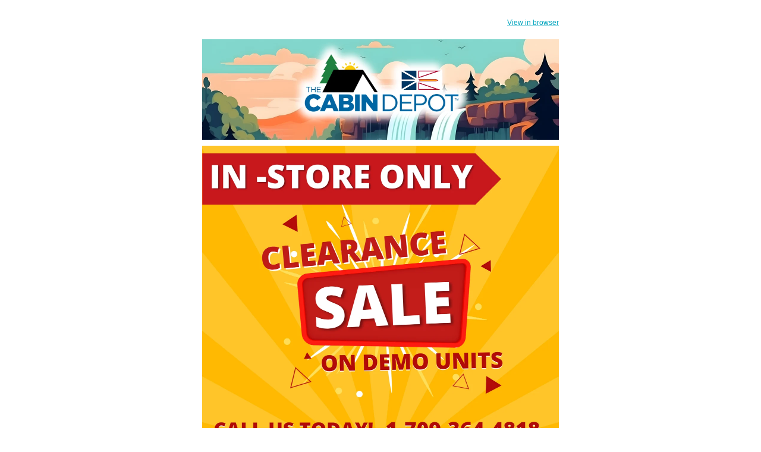

--- FILE ---
content_type: text/html;charset=utf-8
request_url: https://sales.thecabindepot.com/nlsalesflyer?ecid=&utm_source=hs_email&utm_medium=email&_hsenc=p2ANqtz--poXYVt6Sqv3LTVdCZ2jnQRcSIFRdDakcv3KaaoDU7kCU0j6y40tVNBnx1pMtAJHyt62ZM
body_size: 6450
content:
<!DOCTYPE html PUBLIC "-//W3C//DTD XHTML 1.0 Transitional //EN" "http://www.w3.org/TR/xhtml1/DTD/xhtml1-transitional.dtd"><html xmlns="http://www.w3.org/1999/xhtml" xmlns:o="urn:schemas-microsoft-com:office:office" xmlns:v="urn:schemas-microsoft-com:vml" lang="en"><head>
    <title>NL Sales Flyer</title>
    <meta property="og:title" content="NL Sales Flyer">
    <meta name="twitter:title" content="NL Sales Flyer">
    
    
    
<meta name="x-apple-disable-message-reformatting">
<meta http-equiv="Content-Type" content="text/html; charset=UTF-8">

<meta http-equiv="X-UA-Compatible" content="IE=edge">

<meta name="viewport" content="width=device-width, initial-scale=1.0">


    <!--[if gte mso 9]>
  <xml>
      <o:OfficeDocumentSettings>
      <o:AllowPNG/>
      <o:PixelsPerInch>96</o:PixelsPerInch>
      </o:OfficeDocumentSettings>
  </xml>
  
  <style>
    ul > li {
      text-indent: -1em;
    }
  </style>
<![endif]-->
<!--[if mso]>
<style type="text/css">
 body, td {font-family: Arial, Helvetica, sans-serif;}
 .hse-body-wrapper-table {background-color: #FFFFFF;}
</style>
<![endif]-->

    






      












    


  <meta name="generator" content="HubSpot"><meta property="og:url" content="https://sales.thecabindepot.com/nlsalesflyer"><meta name="robots" content="noindex,follow"><!--[if !((mso)|(IE))]><!-- --><style type="text/css">.moz-text-html .hse-column-container{max-width:600px !important;width:600px !important}
.moz-text-html .hse-column{display:table-cell;vertical-align:top}.moz-text-html .hse-section .hse-size-12{max-width:600px !important;width:600px !important}
@media only screen and (min-width:640px){.hse-column-container{max-width:600px !important;width:600px !important}
.hse-column{display:table-cell;vertical-align:top}.hse-section .hse-size-12{max-width:600px !important;width:600px !important}
}@media only screen and (max-width:639px){img.stretch-on-mobile,.hs_rss_email_entries_table img,.hs-stretch-cta .hs-cta-img{height:auto !important;width:100% !important}
.display_block_on_small_screens{display:block}.hs_padded{padding-left:20px !important;padding-right:20px !important}
.hs-hm,table.hs-hm{display:none}.hs-hd{display:block !important}table.hs-hd{display:table !important}
}@media screen and (max-width:639px){.social-network-cell{display:inline-block} }</style><!--<![endif]--><style type="text/css">#hs_body #hs_cos_wrapper_main a[x-apple-data-detectors]{color:inherit !important;text-decoration:none !important;font-size:inherit !important;font-family:inherit !important;font-weight:inherit !important;line-height:inherit !important}
a{text-decoration:underline}p{margin:0}body{-ms-text-size-adjust:100%;-webkit-text-size-adjust:100%;-webkit-font-smoothing:antialiased;moz-osx-font-smoothing:grayscale}</style></head>
  <body id="hs_body" bgcolor="#FFFFFF" style="margin:0 !important; padding:0 !important; font-family:Arial, sans-serif; font-size:15px; color:#23496d; word-break:break-word">
    <div id="preview_text" style="display:none;font-size:1px;color:#FFFFFF;line-height:1px;max-height:0px;max-width:0px;opacity:0;overflow:hidden;" lang="en">Upgrade your off-grid setup with exclusive Earth Day deals from The Cabin Depot! 🌟 Save big on energy storage, generators, stoves, and more!</div>
    
<!--[if gte mso 9]>
<v:background xmlns:v="urn:schemas-microsoft-com:vml" fill="t">
    <v:fill type="tile" size="100%,100%" color="#ffffff"/>
</v:background>
<![endif]-->

    <div class="hse-body-background" lang="en" style="background-color:#ffffff" bgcolor="#ffffff">
      <table role="presentation" class="hse-body-wrapper-table" cellpadding="0" cellspacing="0" style="border-spacing:0 !important; border-collapse:collapse; mso-table-lspace:0pt; mso-table-rspace:0pt; margin:0; padding:0; width:100% !important; min-width:320px !important; height:100% !important" width="100%" height="100%">
        <tbody><tr>
          <td class="hse-body-wrapper-td" valign="top" style="border-collapse:collapse; mso-line-height-rule:exactly; font-family:Arial, sans-serif; font-size:15px; color:#23496d; word-break:break-word; padding-top:20px; padding-bottom:20px">
            <div id="hs_cos_wrapper_main" class="hs_cos_wrapper hs_cos_wrapper_widget hs_cos_wrapper_type_dnd_area" style="color: inherit; font-size: inherit; line-height: inherit;" data-hs-cos-general-type="widget" data-hs-cos-type="dnd_area">  
  <div id="section_1717438535372" class="hse-section hse-section-first" style="padding-left:10px; padding-right:10px">

    
    
    <!--[if !((mso)|(IE))]><!-- -->
      <div class="hse-column-container" style="min-width:280px; max-width:600px; Margin-left:auto; Margin-right:auto; border-collapse:collapse; border-spacing:0">
    <!--<![endif]-->
    
    <!--[if (mso)|(IE)]>
      <div class="hse-column-container" style="min-width:280px;max-width:600px;width:100%;Margin-left:auto;Margin-right:auto;border-collapse:collapse;border-spacing:0;">
      <table align="center" style="border-collapse:collapse;mso-table-lspace:0pt;mso-table-rspace:0pt;width:600px;" cellpadding="0" cellspacing="0" role="presentation">
      <tr>
    <![endif]-->

    <!--[if (mso)|(IE)]>
  <td valign="top" style="width:600px;">
<![endif]-->
<!--[if gte mso 9]>
  <table role="presentation" width="600" cellpadding="0" cellspacing="0" style="border-collapse:collapse;mso-table-lspace:0pt;mso-table-rspace:0pt;width:600px">
<![endif]-->
<div id="column_1717438535372_0" class="hse-column hse-size-12">
  <div id="hs_cos_wrapper_module_17174385353712" class="hs_cos_wrapper hs_cos_wrapper_widget hs_cos_wrapper_type_module" style="color: inherit; font-size: inherit; line-height: inherit;" data-hs-cos-general-type="widget" data-hs-cos-type="module"><div style="overflow:hidden">
  <table role="presentation" class="hse-pre-header hse-secondary" width="100%" cellpadding="0" cellspacing="0" style="border-spacing:0 !important; border-collapse:collapse; mso-table-lspace:0pt; mso-table-rspace:0pt; text-align:right; font-family:Arial, sans-serif; font-size:12px; line-height:135%; color:#23496d; margin-bottom:0; padding:0" align="right">
    <tbody>
      <tr>
        <td align="right" valign="top" style="border-collapse:collapse; mso-line-height-rule:exactly; color:#23496d; word-break:break-word; text-align:right; font-family:Arial, sans-serif; font-size:12px; padding:10px 0; margin-bottom:0; line-height:135%">
          <a href="https://sales.thecabindepot.com/nlsalesflyer?ecid=&amp;utm_source=hs_email&amp;utm_medium=email&amp;_hsenc=p2ANqtz--foz0aMWhuCdMiyWxvXqGpGA1jcuf85eVdkv_HjY9atuVtZMeMPdifXegUnSMK392l4-Av" style="mso-line-height-rule:exactly; color:#00a4bd; font-weight:normal; text-decoration:underline; font-style:normal" data-hs-link-id="0" target="_blank" data-hs-link-id-v2="x4U8RvOw">View in browser</a>
        </td>
      </tr>
    </tbody>
  </table>
</div></div>
</div>
<!--[if gte mso 9]></table><![endif]-->
<!--[if (mso)|(IE)]></td><![endif]-->

    <!--[if (mso)|(IE)]></tr></table><![endif]-->

    </div>
   
  </div>
  
  
  <div id="section-0" class="hse-section" style="padding-left:10px; padding-right:10px">

    
    
    <!--[if !((mso)|(IE))]><!-- -->
      <div class="hse-column-container" style="min-width:280px; max-width:600px; Margin-left:auto; Margin-right:auto; border-collapse:collapse; border-spacing:0; background-color:#ffffff; padding-bottom:10px; padding-top:10px" bgcolor="#ffffff">
    <!--<![endif]-->
    
    <!--[if (mso)|(IE)]>
      <div class="hse-column-container" style="min-width:280px;max-width:600px;width:100%;Margin-left:auto;Margin-right:auto;border-collapse:collapse;border-spacing:0;">
      <table align="center" style="border-collapse:collapse;mso-table-lspace:0pt;mso-table-rspace:0pt;width:600px;" cellpadding="0" cellspacing="0" role="presentation" width="600" bgcolor="#ffffff">
      <tr style="background-color:#ffffff;">
    <![endif]-->

    <!--[if (mso)|(IE)]>
  <td valign="top" style="width:600px;padding-bottom:10px; padding-top:10px;">
<![endif]-->
<!--[if gte mso 9]>
  <table role="presentation" width="600" cellpadding="0" cellspacing="0" style="border-collapse:collapse;mso-table-lspace:0pt;mso-table-rspace:0pt;width:600px">
<![endif]-->
<div id="column-0-0" class="hse-column hse-size-12">
  <div id="hs_cos_wrapper_module-0-0-0" class="hs_cos_wrapper hs_cos_wrapper_widget hs_cos_wrapper_type_module" style="color: inherit; font-size: inherit; line-height: inherit;" data-hs-cos-general-type="widget" data-hs-cos-type="module"><table class="hse-image-wrapper" role="presentation" width="100%" cellpadding="0" cellspacing="0" style="border-spacing:0 !important; border-collapse:collapse; mso-table-lspace:0pt; mso-table-rspace:0pt">
  <tbody>
    <tr>
      <td align="center" valign="top" style="border-collapse:collapse; mso-line-height-rule:exactly; font-family:Arial, sans-serif; color:#23496d; word-break:break-word; text-align:center; padding:0px; font-size:0px">
        <img alt="TCD BANNERS (5)" src="https://sales.thecabindepot.com/hs-fs/hubfs/TCD%20BANNERS%20(5).png?upscale=true&amp;width=1200&amp;upscale=true&amp;name=TCD%20BANNERS%20(5).png" style="outline:none; text-decoration:none; -ms-interpolation-mode:bicubic; max-width:100%; font-size:16px" width="600" align="middle" srcset="https://sales.thecabindepot.com/hs-fs/hubfs/TCD%20BANNERS%20(5).png?upscale=true&amp;width=1200&amp;upscale=true&amp;name=TCD%20BANNERS%20(5).png 600w, https://sales.thecabindepot.com/hs-fs/hubfs/TCD%20BANNERS%20(5).png?upscale=true&amp;width=2400&amp;upscale=true&amp;name=TCD%20BANNERS%20(5).png 1200w" sizes="(max-width: 600px) 100vw, 600px">
      </td>
    </tr>
  </tbody>
</table></div>
</div>
<!--[if gte mso 9]></table><![endif]-->
<!--[if (mso)|(IE)]></td><![endif]-->

    <!--[if (mso)|(IE)]></tr></table><![endif]-->

    </div>
   
  </div>
  
  
  <div id="section-1" class="hse-section" style="padding-left:10px; padding-right:10px">

    
    
    <!--[if !((mso)|(IE))]><!-- -->
      <div class="hse-column-container" style="min-width:280px; max-width:600px; Margin-left:auto; Margin-right:auto; border-collapse:collapse; border-spacing:0">
    <!--<![endif]-->
    
    <!--[if (mso)|(IE)]>
      <div class="hse-column-container" style="min-width:280px;max-width:600px;width:100%;Margin-left:auto;Margin-right:auto;border-collapse:collapse;border-spacing:0;">
      <table align="center" style="border-collapse:collapse;mso-table-lspace:0pt;mso-table-rspace:0pt;width:600px;" cellpadding="0" cellspacing="0" role="presentation">
      <tr>
    <![endif]-->

    <!--[if (mso)|(IE)]>
  <td valign="top" style="width:600px;">
<![endif]-->
<!--[if gte mso 9]>
  <table role="presentation" width="600" cellpadding="0" cellspacing="0" style="border-collapse:collapse;mso-table-lspace:0pt;mso-table-rspace:0pt;width:600px">
<![endif]-->
<div id="column-1-0" class="hse-column hse-size-12">
  <div id="hs_cos_wrapper_module_17174246269542" class="hs_cos_wrapper hs_cos_wrapper_widget hs_cos_wrapper_type_module" style="color: inherit; font-size: inherit; line-height: inherit;" data-hs-cos-general-type="widget" data-hs-cos-type="module"><table class="hse-image-wrapper" role="presentation" width="100%" cellpadding="0" cellspacing="0" style="border-spacing:0 !important; border-collapse:collapse; mso-table-lspace:0pt; mso-table-rspace:0pt">
  <tbody>
    <tr>
      <td align="center" valign="top" style="border-collapse:collapse; mso-line-height-rule:exactly; font-family:Arial, sans-serif; color:#23496d; word-break:break-word; text-align:center; padding:0px; font-size:0px">
        <a href="tel:17093644818" target="_blank" style="color:#00a4bd; mso-line-height-rule:exactly" data-hs-link-id="0" data-hs-link-id-v2="35Gqf2GG">
        <img alt="Embrace natures beauty this Earth Day! At The Cabin Depot, we celebrate by championing sustainable living. How are you making a difference today (58)" src="https://sales.thecabindepot.com/hs-fs/hubfs/Embrace%20natures%20beauty%20this%20Earth%20Day!%20At%20The%20Cabin%20Depot%2c%20we%20celebrate%20by%20championing%20sustainable%20living.%20How%20are%20you%20making%20a%20difference%20today%20(58).png?upscale=true&amp;width=1200&amp;upscale=true&amp;name=Embrace%20natures%20beauty%20this%20Earth%20Day!%20At%20The%20Cabin%20Depot%2c%20we%20celebrate%20by%20championing%20sustainable%20living.%20How%20are%20you%20making%20a%20difference%20today%20(58).png" style="outline:none; text-decoration:none; -ms-interpolation-mode:bicubic; border:none; max-width:100%; font-size:16px" width="600" align="middle" srcset="https://sales.thecabindepot.com/hs-fs/hubfs/Embrace%20natures%20beauty%20this%20Earth%20Day!%20At%20The%20Cabin%20Depot%2c%20we%20celebrate%20by%20championing%20sustainable%20living.%20How%20are%20you%20making%20a%20difference%20today%20(58).png?upscale=true&amp;width=1200&amp;upscale=true&amp;name=Embrace%20natures%20beauty%20this%20Earth%20Day!%20At%20The%20Cabin%20Depot%2c%20we%20celebrate%20by%20championing%20sustainable%20living.%20How%20are%20you%20making%20a%20difference%20today%20(58).png 600w, https://sales.thecabindepot.com/hs-fs/hubfs/Embrace%20natures%20beauty%20this%20Earth%20Day!%20At%20The%20Cabin%20Depot%2c%20we%20celebrate%20by%20championing%20sustainable%20living.%20How%20are%20you%20making%20a%20difference%20today%20(58).png?upscale=true&amp;width=2400&amp;upscale=true&amp;name=Embrace%20natures%20beauty%20this%20Earth%20Day!%20At%20The%20Cabin%20Depot%2c%20we%20celebrate%20by%20championing%20sustainable%20living.%20How%20are%20you%20making%20a%20difference%20today%20(58).png 1200w" sizes="(max-width: 600px) 100vw, 600px">
        </a>
      </td>
    </tr>
  </tbody>
</table></div>
<table role="presentation" cellpadding="0" cellspacing="0" width="100%" style="border-spacing:0 !important; border-collapse:collapse; mso-table-lspace:0pt; mso-table-rspace:0pt"><tbody><tr><td class="hs_padded" style="border-collapse:collapse; mso-line-height-rule:exactly; font-family:Arial, sans-serif; font-size:15px; color:#23496d; word-break:break-word; padding:10px 20px"><div id="hs_cos_wrapper_module-1-0-0" class="hs_cos_wrapper hs_cos_wrapper_widget hs_cos_wrapper_type_module" style="color: inherit; font-size: inherit; line-height: inherit;" data-hs-cos-general-type="widget" data-hs-cos-type="module"><div id="hs_cos_wrapper_module-1-0-0_" class="hs_cos_wrapper hs_cos_wrapper_widget hs_cos_wrapper_type_rich_text" style="color: inherit; font-size: inherit; line-height: inherit;" data-hs-cos-general-type="widget" data-hs-cos-type="rich_text"><p style="mso-line-height-rule:exactly; font-size:18px; line-height:175%">We’re thrilled to bring you some exciting updates and unbeatable offers from The Cabin Depot! Check out our latest additions and exclusive demo deals below. These offers are perfect for upgrading your off-grid living setup. Grab these deals while stocks last! <a href="tel:17093644818" rel="noopener" style="mso-line-height-rule:exactly; color:#00a4bd" data-hs-link-id="1" target="_blank" data-hs-link-id-v2="TzY/dZte">Call us today!</a></p></div></div></td></tr></tbody></table>
<table role="presentation" cellpadding="0" cellspacing="0" width="100%" style="border-spacing:0 !important; border-collapse:collapse; mso-table-lspace:0pt; mso-table-rspace:0pt"><tbody><tr><td class="hs_padded" style="border-collapse:collapse; mso-line-height-rule:exactly; font-family:Arial, sans-serif; font-size:15px; color:#23496d; word-break:break-word; padding:10px 20px"><div id="hs_cos_wrapper_module-1-0-1" class="hs_cos_wrapper hs_cos_wrapper_widget hs_cos_wrapper_type_module" style="color: inherit; font-size: inherit; line-height: inherit;" data-hs-cos-general-type="widget" data-hs-cos-type="module"><div id="hs_cos_wrapper_module-1-0-1_" class="hs_cos_wrapper hs_cos_wrapper_widget hs_cos_wrapper_type_rich_text" style="color: inherit; font-size: inherit; line-height: inherit;" data-hs-cos-general-type="widget" data-hs-cos-type="rich_text"><p style="mso-line-height-rule:exactly; font-size:28px; line-height:175%; text-align:center" align="center"><strong>🌟 Highlighted Deals 🌟</strong></p></div></div></td></tr></tbody></table>
<div id="hs_cos_wrapper_module_17174372690554" class="hs_cos_wrapper hs_cos_wrapper_widget hs_cos_wrapper_type_module" style="color: inherit; font-size: inherit; line-height: inherit;" data-hs-cos-general-type="widget" data-hs-cos-type="module"><table class="hse-image-wrapper" role="presentation" width="100%" cellpadding="0" cellspacing="0" style="border-spacing:0 !important; border-collapse:collapse; mso-table-lspace:0pt; mso-table-rspace:0pt">
  <tbody>
    <tr>
      <td class="hs_padded" align="center" valign="top" style="border-collapse:collapse; mso-line-height-rule:exactly; font-family:Arial, sans-serif; color:#23496d; word-break:break-word; text-align:center; padding:10px 20px; font-size:0px">
        <a href="https://nl.thecabindepot.ca/products/ecoflow-delta-pro-smart-extra-battery?_pos=1&amp;_sid=c54167812&amp;_ss=r&amp;utm_source=hs_email&amp;utm_medium=email&amp;_hsenc=p2ANqtz--foz0aMWhuCdMiyWxvXqGpGA1jcuf85eVdkv_HjY9atuVtZMeMPdifXegUnSMK392l4-Av" target="_blank" style="color:#00a4bd; mso-line-height-rule:exactly" data-hs-link-id="0" data-hs-link-id-v2="1kX535fc">
        <img alt="22-1" src="https://sales.thecabindepot.com/hs-fs/hubfs/22-1.png?upscale=true&amp;width=1120&amp;upscale=true&amp;name=22-1.png" style="outline:none; text-decoration:none; -ms-interpolation-mode:bicubic; border:none; max-width:100%; font-size:16px" width="560" align="middle" srcset="https://sales.thecabindepot.com/hs-fs/hubfs/22-1.png?upscale=true&amp;width=1120&amp;upscale=true&amp;name=22-1.png 560w, https://sales.thecabindepot.com/hs-fs/hubfs/22-1.png?upscale=true&amp;width=2240&amp;upscale=true&amp;name=22-1.png 1120w" sizes="(max-width: 560px) 100vw, 560px">
        </a>
      </td>
    </tr>
  </tbody>
</table></div>
</div>
<!--[if gte mso 9]></table><![endif]-->
<!--[if (mso)|(IE)]></td><![endif]-->

    <!--[if (mso)|(IE)]></tr></table><![endif]-->

    </div>
   
  </div>
  
  
  <div id="section-2" class="hse-section" style="padding-left:10px; padding-right:10px">

    
    
    <!--[if !((mso)|(IE))]><!-- -->
      <div class="hse-column-container" style="min-width:280px; max-width:600px; Margin-left:auto; Margin-right:auto; border-collapse:collapse; border-spacing:0; background-color:#ffffff" bgcolor="#ffffff">
    <!--<![endif]-->
    
    <!--[if (mso)|(IE)]>
      <div class="hse-column-container" style="min-width:280px;max-width:600px;width:100%;Margin-left:auto;Margin-right:auto;border-collapse:collapse;border-spacing:0;">
      <table align="center" style="border-collapse:collapse;mso-table-lspace:0pt;mso-table-rspace:0pt;width:600px;" cellpadding="0" cellspacing="0" role="presentation" width="600" bgcolor="#ffffff">
      <tr style="background-color:#ffffff;">
    <![endif]-->

    <!--[if (mso)|(IE)]>
  <td valign="top" style="width:600px;">
<![endif]-->
<!--[if gte mso 9]>
  <table role="presentation" width="600" cellpadding="0" cellspacing="0" style="border-collapse:collapse;mso-table-lspace:0pt;mso-table-rspace:0pt;width:600px">
<![endif]-->
<div id="column-2-0" class="hse-column hse-size-12">
  <table role="presentation" cellpadding="0" cellspacing="0" width="100%" style="border-spacing:0 !important; border-collapse:collapse; mso-table-lspace:0pt; mso-table-rspace:0pt"><tbody><tr><td class="hs_padded" style="border-collapse:collapse; mso-line-height-rule:exactly; font-family:Arial, sans-serif; font-size:15px; color:#23496d; word-break:break-word; padding:10px 20px"><div id="hs_cos_wrapper_module-2-0-0" class="hs_cos_wrapper hs_cos_wrapper_widget hs_cos_wrapper_type_module" style="color: inherit; font-size: inherit; line-height: inherit;" data-hs-cos-general-type="widget" data-hs-cos-type="module"><div id="hs_cos_wrapper_module-2-0-0_" class="hs_cos_wrapper hs_cos_wrapper_widget hs_cos_wrapper_type_rich_text" style="color: inherit; font-size: inherit; line-height: inherit;" data-hs-cos-general-type="widget" data-hs-cos-type="rich_text"><p style="mso-line-height-rule:exactly; font-size:18px; line-height:175%">🔋 Double your energy storage with the EcoFlow Delta Pro Extra Battery! Perfect for off-grid living, now only $2399, down from $3399. Save $1000 and ensure you never run out of power! 🔋</p></div></div></td></tr></tbody></table>
<div id="hs_cos_wrapper_module_17175041244042" class="hs_cos_wrapper hs_cos_wrapper_widget hs_cos_wrapper_type_module" style="color: inherit; font-size: inherit; line-height: inherit;" data-hs-cos-general-type="widget" data-hs-cos-type="module"><table width="100%" align="center" border="0" cellpadding="0" cellspacing="0" role="presentation" style="border-spacing:0 !important; mso-table-lspace:0pt; mso-table-rspace:0pt; border-collapse:separate!important">
    <tbody><tr><!--[if mso]>
          <td align="center" valign="middle" bgcolor="#0064a2" style="border-radius:8px;cursor:auto;background-color:#0064a2;padding:12px 18px">
        <![endif]-->
        <!--[if !mso]><!-- -->
          <td align="center" valign="middle" bgcolor="#0064a2" style="border-collapse:collapse; mso-line-height-rule:exactly; font-family:Arial, sans-serif; font-size:15px; color:#23496d; word-break:break-word; border-radius:8px; cursor:auto; background-color:#0064a2">
        <!--<![endif]--><a href="https://nl.thecabindepot.ca/products/ecoflow-delta-pro-smart-extra-battery?_pos=1&amp;_sid=c54167812&amp;_ss=r&amp;utm_source=hs_email&amp;utm_medium=email&amp;_hsenc=p2ANqtz--foz0aMWhuCdMiyWxvXqGpGA1jcuf85eVdkv_HjY9atuVtZMeMPdifXegUnSMK392l4-Av" target="_blank" style="color:#00a4bd; mso-line-height-rule:exactly; font-size:18px; font-family:Arial, sans-serif; Margin:0; text-transform:none; text-decoration:none; padding:12px 18px; display:block" data-hs-link-id="1" data-hs-link-id-v2="FYIkW1nx">
          <strong style="color:#FFFFFF;font-weight:bold;text-decoration:none;font-style:normal;">Learn more</strong>
        </a>
      </td>
    </tr>
  </tbody></table></div>
<table role="presentation" cellpadding="0" cellspacing="0" width="100%" style="border-spacing:0 !important; border-collapse:collapse; mso-table-lspace:0pt; mso-table-rspace:0pt"><tbody><tr><td class="hs_padded" style="border-collapse:collapse; mso-line-height-rule:exactly; font-family:Arial, sans-serif; font-size:15px; color:#23496d; word-break:break-word; padding:10px 20px"><div id="hs_cos_wrapper_module-2-0-2" class="hs_cos_wrapper hs_cos_wrapper_widget hs_cos_wrapper_type_module" style="color: inherit; font-size: inherit; line-height: inherit;" data-hs-cos-general-type="widget" data-hs-cos-type="module"><table role="none" border="0" cellpadding="0" cellspacing="0" style="border-spacing:0 !important; border-collapse:collapse; mso-table-lspace:0pt; mso-table-rspace:0pt; vertical-align:top" width="100%">
  <tbody><tr>
    <td align="center" style="border-collapse:collapse; mso-line-height-rule:exactly; font-family:Arial, sans-serif; color:#23496d; font-size:0; word-break:break-word">
      <p style="mso-line-height-rule:exactly; font-size:1px; border-top:3px solid #23496d; width:75%; margin:0 auto"></p>
      <!--[if mso]>
        <table role="none" align="center" border="0" cellpadding="0" cellspacing="0" style="font-size:1px;border-top:3px solid #23496d;width:420px;">
          <tr>
            <td style="height:0;line-height:0">&nbsp;</td>
          </tr>
        </table>
      <![endif]-->
    </td>
  </tr>
</tbody></table></div></td></tr></tbody></table>
</div>
<!--[if gte mso 9]></table><![endif]-->
<!--[if (mso)|(IE)]></td><![endif]-->

    <!--[if (mso)|(IE)]></tr></table><![endif]-->

    </div>
   
  </div>
  
  
  <div id="section-6" class="hse-section" style="padding-left:10px; padding-right:10px">

    
    
    <!--[if !((mso)|(IE))]><!-- -->
      <div class="hse-column-container" style="min-width:280px; max-width:600px; Margin-left:auto; Margin-right:auto; border-collapse:collapse; border-spacing:0; background-color:#ffffff" bgcolor="#ffffff">
    <!--<![endif]-->
    
    <!--[if (mso)|(IE)]>
      <div class="hse-column-container" style="min-width:280px;max-width:600px;width:100%;Margin-left:auto;Margin-right:auto;border-collapse:collapse;border-spacing:0;">
      <table align="center" style="border-collapse:collapse;mso-table-lspace:0pt;mso-table-rspace:0pt;width:600px;" cellpadding="0" cellspacing="0" role="presentation" width="600" bgcolor="#ffffff">
      <tr style="background-color:#ffffff;">
    <![endif]-->

    <!--[if (mso)|(IE)]>
  <td valign="top" style="width:600px;">
<![endif]-->
<!--[if gte mso 9]>
  <table role="presentation" width="600" cellpadding="0" cellspacing="0" style="border-collapse:collapse;mso-table-lspace:0pt;mso-table-rspace:0pt;width:600px">
<![endif]-->
<div id="column-6-0" class="hse-column hse-size-12">
  <div id="hs_cos_wrapper_module-6-0-0" class="hs_cos_wrapper hs_cos_wrapper_widget hs_cos_wrapper_type_module" style="color: inherit; font-size: inherit; line-height: inherit;" data-hs-cos-general-type="widget" data-hs-cos-type="module"><table class="hse-image-wrapper" role="presentation" width="100%" cellpadding="0" cellspacing="0" style="border-spacing:0 !important; border-collapse:collapse; mso-table-lspace:0pt; mso-table-rspace:0pt">
  <tbody>
    <tr>
      <td align="center" valign="top" style="border-collapse:collapse; mso-line-height-rule:exactly; font-family:Arial, sans-serif; color:#23496d; word-break:break-word; text-align:center; padding:0px; font-size:0px">
        <a href="https://nl.thecabindepot.ca/products/ecoflow-smart-generator-dual-fuel?_pos=3&amp;_psq=ecoflow%20generea&amp;_ss=e&amp;_v=1.0&amp;utm_source=hs_email&amp;utm_medium=email&amp;_hsenc=p2ANqtz--foz0aMWhuCdMiyWxvXqGpGA1jcuf85eVdkv_HjY9atuVtZMeMPdifXegUnSMK392l4-Av" target="_blank" style="color:#00a4bd; mso-line-height-rule:exactly" data-hs-link-id="0" data-hs-link-id-v2="RyUPjdTx">
        <img alt="16-1" src="https://sales.thecabindepot.com/hs-fs/hubfs/16-1.png?upscale=true&amp;width=1200&amp;upscale=true&amp;name=16-1.png" style="outline:none; text-decoration:none; -ms-interpolation-mode:bicubic; border:none; max-width:100%; font-size:16px" width="600" align="middle" srcset="https://sales.thecabindepot.com/hs-fs/hubfs/16-1.png?upscale=true&amp;width=1200&amp;upscale=true&amp;name=16-1.png 600w, https://sales.thecabindepot.com/hs-fs/hubfs/16-1.png?upscale=true&amp;width=2400&amp;upscale=true&amp;name=16-1.png 1200w" sizes="(max-width: 600px) 100vw, 600px">
        </a>
      </td>
    </tr>
  </tbody>
</table></div>
<table role="presentation" cellpadding="0" cellspacing="0" width="100%" style="border-spacing:0 !important; border-collapse:collapse; mso-table-lspace:0pt; mso-table-rspace:0pt"><tbody><tr><td class="hs_padded" style="border-collapse:collapse; mso-line-height-rule:exactly; font-family:Arial, sans-serif; font-size:15px; color:#23496d; word-break:break-word; padding:10px 20px"><div id="hs_cos_wrapper_module-6-0-1" class="hs_cos_wrapper hs_cos_wrapper_widget hs_cos_wrapper_type_module" style="color: inherit; font-size: inherit; line-height: inherit;" data-hs-cos-general-type="widget" data-hs-cos-type="module"><div id="hs_cos_wrapper_module-6-0-1_" class="hs_cos_wrapper hs_cos_wrapper_widget hs_cos_wrapper_type_rich_text" style="color: inherit; font-size: inherit; line-height: inherit;" data-hs-cos-general-type="widget" data-hs-cos-type="rich_text"><p style="mso-line-height-rule:exactly; font-size:18px; line-height:175%">🔋 Power up with the EcoFlow Smart Generator - Dual Fuel! Efficient, reliable, and now $510 off. Available for just $1189, originally $1999. Don't miss out on this incredible deal! 🔋</p></div></div></td></tr></tbody></table>
<div id="hs_cos_wrapper_module-6-0-2" class="hs_cos_wrapper hs_cos_wrapper_widget hs_cos_wrapper_type_module" style="color: inherit; font-size: inherit; line-height: inherit;" data-hs-cos-general-type="widget" data-hs-cos-type="module"><table width="100%" align="center" border="0" cellpadding="0" cellspacing="0" role="presentation" style="border-spacing:0 !important; mso-table-lspace:0pt; mso-table-rspace:0pt; border-collapse:separate!important">
    <tbody><tr><!--[if mso]>
          <td align="center" valign="middle" bgcolor="#37761D" style="border-radius:8px;cursor:auto;background-color:#37761D;padding:12px 18px">
        <![endif]-->
        <!--[if !mso]><!-- -->
          <td align="center" valign="middle" bgcolor="#37761D" style="border-collapse:collapse; mso-line-height-rule:exactly; font-family:Arial, sans-serif; font-size:15px; color:#23496d; word-break:break-word; border-radius:8px; cursor:auto; background-color:#37761D">
        <!--<![endif]--><a href="https://nl.thecabindepot.ca/products/ecoflow-smart-generator-dual-fuel?_pos=3&amp;_psq=ecoflow%20generea&amp;_ss=e&amp;_v=1.0&amp;utm_source=hs_email&amp;utm_medium=email&amp;_hsenc=p2ANqtz--foz0aMWhuCdMiyWxvXqGpGA1jcuf85eVdkv_HjY9atuVtZMeMPdifXegUnSMK392l4-Av" target="_blank" style="color:#00a4bd; mso-line-height-rule:exactly; font-size:18px; font-family:Arial, sans-serif; Margin:0; text-transform:none; text-decoration:none; padding:12px 18px; display:block" data-hs-link-id="1" data-hs-link-id-v2="y6Jjtybm">
          <strong style="color:#FFFFFF;font-weight:bold;text-decoration:none;font-style:normal;">Learn more</strong>
        </a>
      </td>
    </tr>
  </tbody></table></div>
</div>
<!--[if gte mso 9]></table><![endif]-->
<!--[if (mso)|(IE)]></td><![endif]-->

    <!--[if (mso)|(IE)]></tr></table><![endif]-->

    </div>
   
  </div>
  
  
  <div id="section-7" class="hse-section" style="padding-left:10px; padding-right:10px">

    
    
    <!--[if !((mso)|(IE))]><!-- -->
      <div class="hse-column-container" style="min-width:280px; max-width:600px; Margin-left:auto; Margin-right:auto; border-collapse:collapse; border-spacing:0; background-color:#ffffff" bgcolor="#ffffff">
    <!--<![endif]-->
    
    <!--[if (mso)|(IE)]>
      <div class="hse-column-container" style="min-width:280px;max-width:600px;width:100%;Margin-left:auto;Margin-right:auto;border-collapse:collapse;border-spacing:0;">
      <table align="center" style="border-collapse:collapse;mso-table-lspace:0pt;mso-table-rspace:0pt;width:600px;" cellpadding="0" cellspacing="0" role="presentation" width="600" bgcolor="#ffffff">
      <tr style="background-color:#ffffff;">
    <![endif]-->

    <!--[if (mso)|(IE)]>
  <td valign="top" style="width:600px;">
<![endif]-->
<!--[if gte mso 9]>
  <table role="presentation" width="600" cellpadding="0" cellspacing="0" style="border-collapse:collapse;mso-table-lspace:0pt;mso-table-rspace:0pt;width:600px">
<![endif]-->
<div id="column-7-0" class="hse-column hse-size-12">
  <table role="presentation" cellpadding="0" cellspacing="0" width="100%" style="border-spacing:0 !important; border-collapse:collapse; mso-table-lspace:0pt; mso-table-rspace:0pt"><tbody><tr><td class="hs_padded" style="border-collapse:collapse; mso-line-height-rule:exactly; font-family:Arial, sans-serif; font-size:15px; color:#23496d; word-break:break-word; padding:10px 20px"><div id="hs_cos_wrapper_module-7-0-0" class="hs_cos_wrapper hs_cos_wrapper_widget hs_cos_wrapper_type_module" style="color: inherit; font-size: inherit; line-height: inherit;" data-hs-cos-general-type="widget" data-hs-cos-type="module"><table role="none" border="0" cellpadding="0" cellspacing="0" style="border-spacing:0 !important; border-collapse:collapse; mso-table-lspace:0pt; mso-table-rspace:0pt; vertical-align:top" width="100%">
  <tbody><tr>
    <td align="center" style="border-collapse:collapse; mso-line-height-rule:exactly; font-family:Arial, sans-serif; color:#23496d; font-size:0; word-break:break-word">
      <p style="mso-line-height-rule:exactly; font-size:1px; border-top:3px solid #23496d; width:75%; margin:0 auto"></p>
      <!--[if mso]>
        <table role="none" align="center" border="0" cellpadding="0" cellspacing="0" style="font-size:1px;border-top:3px solid #23496d;width:420px;">
          <tr>
            <td style="height:0;line-height:0">&nbsp;</td>
          </tr>
        </table>
      <![endif]-->
    </td>
  </tr>
</tbody></table></div></td></tr></tbody></table>
<div id="hs_cos_wrapper_module_17174226518472" class="hs_cos_wrapper hs_cos_wrapper_widget hs_cos_wrapper_type_module" style="color: inherit; font-size: inherit; line-height: inherit;" data-hs-cos-general-type="widget" data-hs-cos-type="module"><table class="hse-image-wrapper" role="presentation" width="100%" cellpadding="0" cellspacing="0" style="border-spacing:0 !important; border-collapse:collapse; mso-table-lspace:0pt; mso-table-rspace:0pt">
  <tbody>
    <tr>
      <td align="center" valign="top" style="border-collapse:collapse; mso-line-height-rule:exactly; font-family:Arial, sans-serif; color:#23496d; word-break:break-word; text-align:center; padding:0px; font-size:0px">
        <a href="https://nl.thecabindepot.ca/products/drolet-chic-choc-cookstove?_pos=1&amp;_sid=58d759542&amp;_ss=r&amp;utm_source=hs_email&amp;utm_medium=email&amp;_hsenc=p2ANqtz--foz0aMWhuCdMiyWxvXqGpGA1jcuf85eVdkv_HjY9atuVtZMeMPdifXegUnSMK392l4-Av" target="_blank" style="color:#00a4bd; mso-line-height-rule:exactly" data-hs-link-id="0" data-hs-link-id-v2="wiJjZV2D">
        <img alt="23-1" src="https://sales.thecabindepot.com/hs-fs/hubfs/23-1.png?upscale=true&amp;width=1200&amp;upscale=true&amp;name=23-1.png" style="outline:none; text-decoration:none; -ms-interpolation-mode:bicubic; border:none; max-width:100%; font-size:16px" width="600" align="middle" srcset="https://sales.thecabindepot.com/hs-fs/hubfs/23-1.png?upscale=true&amp;width=1200&amp;upscale=true&amp;name=23-1.png 600w, https://sales.thecabindepot.com/hs-fs/hubfs/23-1.png?upscale=true&amp;width=2400&amp;upscale=true&amp;name=23-1.png 1200w" sizes="(max-width: 600px) 100vw, 600px">
        </a>
      </td>
    </tr>
  </tbody>
</table></div>
<table role="presentation" cellpadding="0" cellspacing="0" width="100%" style="border-spacing:0 !important; border-collapse:collapse; mso-table-lspace:0pt; mso-table-rspace:0pt"><tbody><tr><td class="hs_padded" style="border-collapse:collapse; mso-line-height-rule:exactly; font-family:Arial, sans-serif; font-size:15px; color:#23496d; word-break:break-word; padding:10px 20px"><div id="hs_cos_wrapper_module-4-0-0" class="hs_cos_wrapper hs_cos_wrapper_widget hs_cos_wrapper_type_module" style="color: inherit; font-size: inherit; line-height: inherit;" data-hs-cos-general-type="widget" data-hs-cos-type="module"><div id="hs_cos_wrapper_module-4-0-0_" class="hs_cos_wrapper hs_cos_wrapper_widget hs_cos_wrapper_type_rich_text" style="color: inherit; font-size: inherit; line-height: inherit;" data-hs-cos-general-type="widget" data-hs-cos-type="rich_text"><p style="mso-line-height-rule:exactly; font-size:18px; line-height:175%">🔥 Cook in style with the Drolet Chic-Choc Cook Stove! High performance and elegance combined, now just $4399, originally $5199. Save $800 on this must-have addition to your home! 🔥</p></div></div></td></tr></tbody></table>
<div id="hs_cos_wrapper_module_17174254833403" class="hs_cos_wrapper hs_cos_wrapper_widget hs_cos_wrapper_type_module" style="color: inherit; font-size: inherit; line-height: inherit;" data-hs-cos-general-type="widget" data-hs-cos-type="module"><table width="100%" align="center" border="0" cellpadding="0" cellspacing="0" role="presentation" style="border-spacing:0 !important; mso-table-lspace:0pt; mso-table-rspace:0pt; border-collapse:separate!important">
    <tbody><tr><!--[if mso]>
          <td align="center" valign="middle" bgcolor="#0064a2" style="border-radius:8px;cursor:auto;background-color:#0064a2;padding:12px 18px">
        <![endif]-->
        <!--[if !mso]><!-- -->
          <td align="center" valign="middle" bgcolor="#0064a2" style="border-collapse:collapse; mso-line-height-rule:exactly; font-family:Arial, sans-serif; font-size:15px; color:#23496d; word-break:break-word; border-radius:8px; cursor:auto; background-color:#0064a2">
        <!--<![endif]--><a href="https://nl.thecabindepot.ca/products/drolet-chic-choc-cookstove?_pos=1&amp;_sid=58d759542&amp;_ss=r&amp;utm_source=hs_email&amp;utm_medium=email&amp;_hsenc=p2ANqtz--foz0aMWhuCdMiyWxvXqGpGA1jcuf85eVdkv_HjY9atuVtZMeMPdifXegUnSMK392l4-Av" target="_blank" style="color:#00a4bd; mso-line-height-rule:exactly; font-size:18px; font-family:Arial, sans-serif; Margin:0; text-transform:none; text-decoration:none; padding:12px 18px; display:block" data-hs-link-id="1" data-hs-link-id-v2="b3IG9+nC">
          <strong style="color:#FFFFFF;font-weight:bold;text-decoration:none;font-style:normal;">Learn more</strong>
        </a>
      </td>
    </tr>
  </tbody></table></div>
<table role="presentation" cellpadding="0" cellspacing="0" width="100%" style="border-spacing:0 !important; border-collapse:collapse; mso-table-lspace:0pt; mso-table-rspace:0pt"><tbody><tr><td class="hs_padded" style="border-collapse:collapse; mso-line-height-rule:exactly; font-family:Arial, sans-serif; font-size:15px; color:#23496d; word-break:break-word; padding:10px 20px"><div id="hs_cos_wrapper_module-5-0-1" class="hs_cos_wrapper hs_cos_wrapper_widget hs_cos_wrapper_type_module" style="color: inherit; font-size: inherit; line-height: inherit;" data-hs-cos-general-type="widget" data-hs-cos-type="module"><table role="none" border="0" cellpadding="0" cellspacing="0" style="border-spacing:0 !important; border-collapse:collapse; mso-table-lspace:0pt; mso-table-rspace:0pt; vertical-align:top" width="100%">
  <tbody><tr>
    <td align="center" style="border-collapse:collapse; mso-line-height-rule:exactly; font-family:Arial, sans-serif; color:#23496d; font-size:0; word-break:break-word">
      <p style="mso-line-height-rule:exactly; font-size:1px; border-top:3px solid #23496d; width:75%; margin:0 auto"></p>
      <!--[if mso]>
        <table role="none" align="center" border="0" cellpadding="0" cellspacing="0" style="font-size:1px;border-top:3px solid #23496d;width:420px;">
          <tr>
            <td style="height:0;line-height:0">&nbsp;</td>
          </tr>
        </table>
      <![endif]-->
    </td>
  </tr>
</tbody></table></div></td></tr></tbody></table>
<div id="hs_cos_wrapper_module_17174274825432" class="hs_cos_wrapper hs_cos_wrapper_widget hs_cos_wrapper_type_module" style="color: inherit; font-size: inherit; line-height: inherit;" data-hs-cos-general-type="widget" data-hs-cos-type="module"><table class="hse-image-wrapper" role="presentation" width="100%" cellpadding="0" cellspacing="0" style="border-spacing:0 !important; border-collapse:collapse; mso-table-lspace:0pt; mso-table-rspace:0pt">
  <tbody>
    <tr>
      <td class="hs_padded" align="center" valign="top" style="border-collapse:collapse; mso-line-height-rule:exactly; font-family:Arial, sans-serif; color:#23496d; word-break:break-word; text-align:center; padding:10px 20px; font-size:0px">
        <a href="https://nl.thecabindepot.ca/products/unique-6-cu-ft-retro-ac-upright-all-freezer?_psq=unique%20all&amp;_v=1.0&amp;utm_source=hs_email&amp;utm_medium=email&amp;_hsenc=p2ANqtz--foz0aMWhuCdMiyWxvXqGpGA1jcuf85eVdkv_HjY9atuVtZMeMPdifXegUnSMK392l4-Av" target="_blank" style="color:#00a4bd; mso-line-height-rule:exactly" data-hs-link-id="0" data-hs-link-id-v2="WIpJTfiv">
        <img alt="8-1" src="https://sales.thecabindepot.com/hs-fs/hubfs/8-1.png?upscale=true&amp;width=1120&amp;upscale=true&amp;name=8-1.png" style="outline:none; text-decoration:none; -ms-interpolation-mode:bicubic; border:none; max-width:100%; font-size:16px" width="560" align="middle" srcset="https://sales.thecabindepot.com/hs-fs/hubfs/8-1.png?upscale=true&amp;width=1120&amp;upscale=true&amp;name=8-1.png 560w, https://sales.thecabindepot.com/hs-fs/hubfs/8-1.png?upscale=true&amp;width=2240&amp;upscale=true&amp;name=8-1.png 1120w" sizes="(max-width: 560px) 100vw, 560px">
        </a>
      </td>
    </tr>
  </tbody>
</table></div>
<table role="presentation" cellpadding="0" cellspacing="0" width="100%" style="border-spacing:0 !important; border-collapse:collapse; mso-table-lspace:0pt; mso-table-rspace:0pt"><tbody><tr><td class="hs_padded" style="border-collapse:collapse; mso-line-height-rule:exactly; font-family:Arial, sans-serif; font-size:15px; color:#23496d; word-break:break-word; padding:10px 20px"><div id="hs_cos_wrapper_module-7-0-2" class="hs_cos_wrapper hs_cos_wrapper_widget hs_cos_wrapper_type_module" style="color: inherit; font-size: inherit; line-height: inherit;" data-hs-cos-general-type="widget" data-hs-cos-type="module"><div id="hs_cos_wrapper_module-7-0-2_" class="hs_cos_wrapper hs_cos_wrapper_widget hs_cos_wrapper_type_rich_text" style="color: inherit; font-size: inherit; line-height: inherit;" data-hs-cos-general-type="widget" data-hs-cos-type="rich_text"><p style="mso-line-height-rule:exactly; font-size:18px; line-height:175%">❄️ Keep it cool with the Unique 6 cu/ft Retro AC Upright All Freezer! Perfect for preserving your goods in style. Now only $799, down from $999. Grab yours today! ❄️</p></div></div></td></tr></tbody></table>
<div id="hs_cos_wrapper_module-5-0-0" class="hs_cos_wrapper hs_cos_wrapper_widget hs_cos_wrapper_type_module" style="color: inherit; font-size: inherit; line-height: inherit;" data-hs-cos-general-type="widget" data-hs-cos-type="module"><table width="100%" align="center" border="0" cellpadding="0" cellspacing="0" role="presentation" style="border-spacing:0 !important; mso-table-lspace:0pt; mso-table-rspace:0pt; border-collapse:separate!important">
    <tbody><tr><!--[if mso]>
          <td align="center" valign="middle" bgcolor="#F1C233" style="border-radius:8px;cursor:auto;background-color:#F1C233;padding:12px 18px">
        <![endif]-->
        <!--[if !mso]><!-- -->
          <td align="center" valign="middle" bgcolor="#F1C233" style="border-collapse:collapse; mso-line-height-rule:exactly; font-family:Arial, sans-serif; font-size:15px; color:#23496d; word-break:break-word; border-radius:8px; cursor:auto; background-color:#F1C233">
        <!--<![endif]--><a href="https://nl.thecabindepot.ca/products/unique-6-cu-ft-retro-ac-upright-all-freezer?_psq=unique%20all&amp;_v=1.0&amp;utm_source=hs_email&amp;utm_medium=email&amp;_hsenc=p2ANqtz--foz0aMWhuCdMiyWxvXqGpGA1jcuf85eVdkv_HjY9atuVtZMeMPdifXegUnSMK392l4-Av" target="_blank" style="color:#00a4bd; mso-line-height-rule:exactly; font-size:18px; font-family:Arial, sans-serif; Margin:0; text-transform:none; text-decoration:none; padding:12px 18px; display:block" data-hs-link-id="1" data-hs-link-id-v2="68FoPG41">
          <strong style="color:#000000;font-weight:bold;text-decoration:none;font-style:normal;">Learn more</strong>
        </a>
      </td>
    </tr>
  </tbody></table></div>
<table role="presentation" cellpadding="0" cellspacing="0" width="100%" style="border-spacing:0 !important; border-collapse:collapse; mso-table-lspace:0pt; mso-table-rspace:0pt"><tbody><tr><td class="hs_padded" style="border-collapse:collapse; mso-line-height-rule:exactly; font-family:Arial, sans-serif; font-size:15px; color:#23496d; word-break:break-word; padding:10px 20px"><div id="hs_cos_wrapper_module-7-0-4" class="hs_cos_wrapper hs_cos_wrapper_widget hs_cos_wrapper_type_module" style="color: inherit; font-size: inherit; line-height: inherit;" data-hs-cos-general-type="widget" data-hs-cos-type="module"><table role="none" border="0" cellpadding="0" cellspacing="0" style="border-spacing:0 !important; border-collapse:collapse; mso-table-lspace:0pt; mso-table-rspace:0pt; vertical-align:top" width="100%">
  <tbody><tr>
    <td align="center" style="border-collapse:collapse; mso-line-height-rule:exactly; font-family:Arial, sans-serif; color:#23496d; font-size:0; word-break:break-word">
      <p style="mso-line-height-rule:exactly; font-size:1px; border-top:3px solid #23496d; width:75%; margin:0 auto"></p>
      <!--[if mso]>
        <table role="none" align="center" border="0" cellpadding="0" cellspacing="0" style="font-size:1px;border-top:3px solid #23496d;width:420px;">
          <tr>
            <td style="height:0;line-height:0">&nbsp;</td>
          </tr>
        </table>
      <![endif]-->
    </td>
  </tr>
</tbody></table></div></td></tr></tbody></table>
</div>
<!--[if gte mso 9]></table><![endif]-->
<!--[if (mso)|(IE)]></td><![endif]-->

    <!--[if (mso)|(IE)]></tr></table><![endif]-->

    </div>
   
  </div>
  
  
  <div id="section-8" class="hse-section" style="padding-left:10px; padding-right:10px">

    
    
    <!--[if !((mso)|(IE))]><!-- -->
      <div class="hse-column-container" style="min-width:280px; max-width:600px; Margin-left:auto; Margin-right:auto; border-collapse:collapse; border-spacing:0; background-color:#ffffff" bgcolor="#ffffff">
    <!--<![endif]-->
    
    <!--[if (mso)|(IE)]>
      <div class="hse-column-container" style="min-width:280px;max-width:600px;width:100%;Margin-left:auto;Margin-right:auto;border-collapse:collapse;border-spacing:0;">
      <table align="center" style="border-collapse:collapse;mso-table-lspace:0pt;mso-table-rspace:0pt;width:600px;" cellpadding="0" cellspacing="0" role="presentation" width="600" bgcolor="#ffffff">
      <tr style="background-color:#ffffff;">
    <![endif]-->

    <!--[if (mso)|(IE)]>
  <td valign="top" style="width:600px;">
<![endif]-->
<!--[if gte mso 9]>
  <table role="presentation" width="600" cellpadding="0" cellspacing="0" style="border-collapse:collapse;mso-table-lspace:0pt;mso-table-rspace:0pt;width:600px">
<![endif]-->
<div id="column-8-0" class="hse-column hse-size-12">
  <div id="hs_cos_wrapper_module_17174274997303" class="hs_cos_wrapper hs_cos_wrapper_widget hs_cos_wrapper_type_module" style="color: inherit; font-size: inherit; line-height: inherit;" data-hs-cos-general-type="widget" data-hs-cos-type="module"><table class="hse-image-wrapper" role="presentation" width="100%" cellpadding="0" cellspacing="0" style="border-spacing:0 !important; border-collapse:collapse; mso-table-lspace:0pt; mso-table-rspace:0pt">
  <tbody>
    <tr>
      <td class="hs_padded" align="center" valign="top" style="border-collapse:collapse; mso-line-height-rule:exactly; font-family:Arial, sans-serif; color:#23496d; word-break:break-word; text-align:center; padding:10px 20px; font-size:0px">
        <a href="https://nl.thecabindepot.ca/products/sun-mar-excel-ne-non-electric?utm_source=hs_email&amp;utm_medium=email&amp;_hsenc=p2ANqtz--foz0aMWhuCdMiyWxvXqGpGA1jcuf85eVdkv_HjY9atuVtZMeMPdifXegUnSMK392l4-Av" target="_blank" style="color:#00a4bd; mso-line-height-rule:exactly" data-hs-link-id="0" data-hs-link-id-v2="fYm6ElwG">
        <img alt="17-1" src="https://sales.thecabindepot.com/hs-fs/hubfs/17-1.png?upscale=true&amp;width=1120&amp;upscale=true&amp;name=17-1.png" style="outline:none; text-decoration:none; -ms-interpolation-mode:bicubic; border:none; max-width:100%; font-size:16px" width="560" align="middle" srcset="https://sales.thecabindepot.com/hs-fs/hubfs/17-1.png?upscale=true&amp;width=1120&amp;upscale=true&amp;name=17-1.png 560w, https://sales.thecabindepot.com/hs-fs/hubfs/17-1.png?upscale=true&amp;width=2240&amp;upscale=true&amp;name=17-1.png 1120w" sizes="(max-width: 560px) 100vw, 560px">
        </a>
      </td>
    </tr>
  </tbody>
</table></div>
<table role="presentation" cellpadding="0" cellspacing="0" width="100%" style="border-spacing:0 !important; border-collapse:collapse; mso-table-lspace:0pt; mso-table-rspace:0pt"><tbody><tr><td class="hs_padded" style="border-collapse:collapse; mso-line-height-rule:exactly; font-family:Arial, sans-serif; font-size:15px; color:#23496d; word-break:break-word; padding:10px 20px"><div id="hs_cos_wrapper_module-8-0-1" class="hs_cos_wrapper hs_cos_wrapper_widget hs_cos_wrapper_type_module" style="color: inherit; font-size: inherit; line-height: inherit;" data-hs-cos-general-type="widget" data-hs-cos-type="module"><div id="hs_cos_wrapper_module-8-0-1_" class="hs_cos_wrapper hs_cos_wrapper_widget hs_cos_wrapper_type_rich_text" style="color: inherit; font-size: inherit; line-height: inherit;" data-hs-cos-general-type="widget" data-hs-cos-type="rich_text"><p style="mso-line-height-rule:exactly; font-size:20px; line-height:175%">🚽 Experience sustainability with the Sun-Mar Excel NE Toilet! Eco-friendly and non-electric, now available for $1487, originally $1749. Save $262 and upgrade your off-grid setup today! 🚽</p></div></div></td></tr></tbody></table>
<div id="hs_cos_wrapper_module-7-0-3" class="hs_cos_wrapper hs_cos_wrapper_widget hs_cos_wrapper_type_module" style="color: inherit; font-size: inherit; line-height: inherit;" data-hs-cos-general-type="widget" data-hs-cos-type="module"><table width="100%" align="center" border="0" cellpadding="0" cellspacing="0" role="presentation" style="border-spacing:0 !important; mso-table-lspace:0pt; mso-table-rspace:0pt; border-collapse:separate!important">
    <tbody><tr><!--[if mso]>
          <td align="center" valign="middle" bgcolor="#37761D" style="border-radius:8px;cursor:auto;background-color:#37761D;padding:12px 18px">
        <![endif]-->
        <!--[if !mso]><!-- -->
          <td align="center" valign="middle" bgcolor="#37761D" style="border-collapse:collapse; mso-line-height-rule:exactly; font-family:Arial, sans-serif; font-size:15px; color:#23496d; word-break:break-word; border-radius:8px; cursor:auto; background-color:#37761D">
        <!--<![endif]--><a href="https://nl.thecabindepot.ca/products/sun-mar-excel-ne-non-electric?utm_source=hs_email&amp;utm_medium=email&amp;_hsenc=p2ANqtz--foz0aMWhuCdMiyWxvXqGpGA1jcuf85eVdkv_HjY9atuVtZMeMPdifXegUnSMK392l4-Av" target="_blank" style="color:#00a4bd; mso-line-height-rule:exactly; font-size:18px; font-family:Arial, sans-serif; Margin:0; text-transform:none; text-decoration:none; padding:12px 18px; display:block" data-hs-link-id="1" data-hs-link-id-v2="1uOuyKkc">
          <strong style="color:#FFFFFF;font-weight:bold;text-decoration:none;font-style:normal;">Learn more</strong>
        </a>
      </td>
    </tr>
  </tbody></table></div>
<div id="hs_cos_wrapper_module_17175037090731" class="hs_cos_wrapper hs_cos_wrapper_widget hs_cos_wrapper_type_module" style="color: inherit; font-size: inherit; line-height: inherit;" data-hs-cos-general-type="widget" data-hs-cos-type="module"><table class="hse-image-wrapper" role="presentation" width="100%" cellpadding="0" cellspacing="0" style="border-spacing:0 !important; border-collapse:collapse; mso-table-lspace:0pt; mso-table-rspace:0pt">
  <tbody>
    <tr>
      <td class="hs_padded" align="center" valign="top" style="border-collapse:collapse; mso-line-height-rule:exactly; font-family:Arial, sans-serif; color:#23496d; word-break:break-word; text-align:center; padding:10px 20px; font-size:0px">
        <a href="tel:17093644818" target="_blank" style="color:#00a4bd; mso-line-height-rule:exactly" data-hs-link-id="2" data-hs-link-id-v2="MT6WLr4X">
        <img alt="6" src="https://sales.thecabindepot.com/hs-fs/hubfs/6.png?upscale=true&amp;width=1120&amp;upscale=true&amp;name=6.png" style="outline:none; text-decoration:none; -ms-interpolation-mode:bicubic; border:none; max-width:100%; font-size:16px" width="560" align="middle" srcset="https://sales.thecabindepot.com/hs-fs/hubfs/6.png?upscale=true&amp;width=1120&amp;upscale=true&amp;name=6.png 560w, https://sales.thecabindepot.com/hs-fs/hubfs/6.png?upscale=true&amp;width=2240&amp;upscale=true&amp;name=6.png 1120w" sizes="(max-width: 560px) 100vw, 560px">
        </a>
      </td>
    </tr>
  </tbody>
</table></div>
<table role="presentation" cellpadding="0" cellspacing="0" width="100%" style="border-spacing:0 !important; border-collapse:collapse; mso-table-lspace:0pt; mso-table-rspace:0pt"><tbody><tr><td class="hs_padded" style="border-collapse:collapse; mso-line-height-rule:exactly; font-family:Arial, sans-serif; font-size:15px; color:#23496d; word-break:break-word; padding:10px 20px"><div id="hs_cos_wrapper_module_17175041367163" class="hs_cos_wrapper hs_cos_wrapper_widget hs_cos_wrapper_type_module" style="color: inherit; font-size: inherit; line-height: inherit;" data-hs-cos-general-type="widget" data-hs-cos-type="module"><div id="hs_cos_wrapper_module_17175041367163_" class="hs_cos_wrapper hs_cos_wrapper_widget hs_cos_wrapper_type_rich_text" style="color: inherit; font-size: inherit; line-height: inherit;" data-hs-cos-general-type="widget" data-hs-cos-type="rich_text"><p style="mso-line-height-rule:exactly; font-size:20px; line-height:175%">❄️ Keep your drinks colder than ever with Canyon Coolers! Available in-store only, starting at just $139. Don’t miss out—grab yours today! ❄️</p></div></div></td></tr></tbody></table>
<div id="hs_cos_wrapper_module-2-0-1" class="hs_cos_wrapper hs_cos_wrapper_widget hs_cos_wrapper_type_module" style="color: inherit; font-size: inherit; line-height: inherit;" data-hs-cos-general-type="widget" data-hs-cos-type="module"><table width="100%" align="center" border="0" cellpadding="0" cellspacing="0" role="presentation" style="border-spacing:0 !important; mso-table-lspace:0pt; mso-table-rspace:0pt; border-collapse:separate!important">
    <tbody><tr><!--[if mso]>
          <td align="center" valign="middle" bgcolor="#0064a2" style="border-radius:8px;cursor:auto;background-color:#0064a2;padding:12px 18px">
        <![endif]-->
        <!--[if !mso]><!-- -->
          <td align="center" valign="middle" bgcolor="#0064a2" style="border-collapse:collapse; mso-line-height-rule:exactly; font-family:Arial, sans-serif; font-size:15px; color:#23496d; word-break:break-word; border-radius:8px; cursor:auto; background-color:#0064a2">
        <!--<![endif]--><a href="http://tel:17093644818?_hsenc=p2ANqtz--foz0aMWhuCdMiyWxvXqGpGA1jcuf85eVdkv_HjY9atuVtZMeMPdifXegUnSMK392l4-Av&amp;utm_source=hs_email&amp;utm_medium=email" target="_blank" style="color:#00a4bd; mso-line-height-rule:exactly; font-size:18px; font-family:Arial, sans-serif; Margin:0; text-transform:none; text-decoration:none; padding:12px 18px; display:block" data-hs-link-id="3" data-hs-link-id-v2="kmr6lJ6i">
          <strong style="color:#FFFFFF;font-weight:bold;text-decoration:none;font-style:normal;">Learn more</strong>
        </a>
      </td>
    </tr>
  </tbody></table></div>
<table role="presentation" cellpadding="0" cellspacing="0" width="100%" style="border-spacing:0 !important; border-collapse:collapse; mso-table-lspace:0pt; mso-table-rspace:0pt"><tbody><tr><td class="hs_padded" style="border-collapse:collapse; mso-line-height-rule:exactly; font-family:Arial, sans-serif; font-size:15px; color:#23496d; word-break:break-word; padding:10px 20px"><div id="hs_cos_wrapper_module-8-0-3" class="hs_cos_wrapper hs_cos_wrapper_widget hs_cos_wrapper_type_module" style="color: inherit; font-size: inherit; line-height: inherit;" data-hs-cos-general-type="widget" data-hs-cos-type="module"><table role="none" border="0" cellpadding="0" cellspacing="0" style="border-spacing:0 !important; border-collapse:collapse; mso-table-lspace:0pt; mso-table-rspace:0pt; vertical-align:top" width="100%">
  <tbody><tr>
    <td align="center" style="border-collapse:collapse; mso-line-height-rule:exactly; font-family:Arial, sans-serif; color:#23496d; font-size:0; word-break:break-word">
      <p style="mso-line-height-rule:exactly; font-size:1px; border-top:3px solid #23496d; width:75%; margin:0 auto"></p>
      <!--[if mso]>
        <table role="none" align="center" border="0" cellpadding="0" cellspacing="0" style="font-size:1px;border-top:3px solid #23496d;width:420px;">
          <tr>
            <td style="height:0;line-height:0">&nbsp;</td>
          </tr>
        </table>
      <![endif]-->
    </td>
  </tr>
</tbody></table></div></td></tr></tbody></table>
<table role="presentation" cellpadding="0" cellspacing="0" width="100%" style="border-spacing:0 !important; border-collapse:collapse; mso-table-lspace:0pt; mso-table-rspace:0pt"><tbody><tr><td class="hs_padded" style="border-collapse:collapse; mso-line-height-rule:exactly; font-family:Arial, sans-serif; font-size:15px; color:#23496d; word-break:break-word; padding:10px 20px"><div id="hs_cos_wrapper_module_17174235599833" class="hs_cos_wrapper hs_cos_wrapper_widget hs_cos_wrapper_type_module" style="color: inherit; font-size: inherit; line-height: inherit;" data-hs-cos-general-type="widget" data-hs-cos-type="module"><div id="hs_cos_wrapper_module_17174235599833_" class="hs_cos_wrapper hs_cos_wrapper_widget hs_cos_wrapper_type_rich_text" style="color: inherit; font-size: inherit; line-height: inherit;" data-hs-cos-general-type="widget" data-hs-cos-type="rich_text"><h1 style="margin:0; mso-line-height-rule:exactly; line-height:175%; font-size:28px; text-align:center" align="center"><strong>🔥 New Product Announcements 🔥</strong></h1></div></div></td></tr></tbody></table>
<div id="hs_cos_wrapper_module_17174237097214" class="hs_cos_wrapper hs_cos_wrapper_widget hs_cos_wrapper_type_module" style="color: inherit; font-size: inherit; line-height: inherit;" data-hs-cos-general-type="widget" data-hs-cos-type="module"><table class="hse-image-wrapper" role="presentation" width="100%" cellpadding="0" cellspacing="0" style="border-spacing:0 !important; border-collapse:collapse; mso-table-lspace:0pt; mso-table-rspace:0pt">
  <tbody>
    <tr>
      <td align="center" valign="top" style="border-collapse:collapse; mso-line-height-rule:exactly; font-family:Arial, sans-serif; color:#23496d; word-break:break-word; text-align:center; padding:0px; font-size:0px">
        <a href="https://www.thecabindepot.ca/collections/j-a-roby?utm_source=hs_email&amp;utm_medium=email&amp;_hsenc=p2ANqtz--foz0aMWhuCdMiyWxvXqGpGA1jcuf85eVdkv_HjY9atuVtZMeMPdifXegUnSMK392l4-Av" target="_blank" style="color:#00a4bd; mso-line-height-rule:exactly" data-hs-link-id="0" data-hs-link-id-v2="zx7h+9lJ">
        <img alt="Embrace natures beauty this Earth Day! At The Cabin Depot, we celebrate by championing sustainable living. How are you making a difference today (59)" src="https://sales.thecabindepot.com/hs-fs/hubfs/Embrace%20natures%20beauty%20this%20Earth%20Day!%20At%20The%20Cabin%20Depot%2c%20we%20celebrate%20by%20championing%20sustainable%20living.%20How%20are%20you%20making%20a%20difference%20today%20(59).png?upscale=true&amp;width=1200&amp;upscale=true&amp;name=Embrace%20natures%20beauty%20this%20Earth%20Day!%20At%20The%20Cabin%20Depot%2c%20we%20celebrate%20by%20championing%20sustainable%20living.%20How%20are%20you%20making%20a%20difference%20today%20(59).png" style="outline:none; text-decoration:none; -ms-interpolation-mode:bicubic; border:none; max-width:100%; font-size:16px" width="600" align="middle" srcset="https://sales.thecabindepot.com/hs-fs/hubfs/Embrace%20natures%20beauty%20this%20Earth%20Day!%20At%20The%20Cabin%20Depot%2c%20we%20celebrate%20by%20championing%20sustainable%20living.%20How%20are%20you%20making%20a%20difference%20today%20(59).png?upscale=true&amp;width=1200&amp;upscale=true&amp;name=Embrace%20natures%20beauty%20this%20Earth%20Day!%20At%20The%20Cabin%20Depot%2c%20we%20celebrate%20by%20championing%20sustainable%20living.%20How%20are%20you%20making%20a%20difference%20today%20(59).png 600w, https://sales.thecabindepot.com/hs-fs/hubfs/Embrace%20natures%20beauty%20this%20Earth%20Day!%20At%20The%20Cabin%20Depot%2c%20we%20celebrate%20by%20championing%20sustainable%20living.%20How%20are%20you%20making%20a%20difference%20today%20(59).png?upscale=true&amp;width=2400&amp;upscale=true&amp;name=Embrace%20natures%20beauty%20this%20Earth%20Day!%20At%20The%20Cabin%20Depot%2c%20we%20celebrate%20by%20championing%20sustainable%20living.%20How%20are%20you%20making%20a%20difference%20today%20(59).png 1200w" sizes="(max-width: 600px) 100vw, 600px">
        </a>
      </td>
    </tr>
  </tbody>
</table></div>
<div id="hs_cos_wrapper_module_17174237596217" class="hs_cos_wrapper hs_cos_wrapper_widget hs_cos_wrapper_type_module" style="color: inherit; font-size: inherit; line-height: inherit;" data-hs-cos-general-type="widget" data-hs-cos-type="module"><table class="hse-image-wrapper" role="presentation" width="100%" cellpadding="0" cellspacing="0" style="border-spacing:0 !important; border-collapse:collapse; mso-table-lspace:0pt; mso-table-rspace:0pt">
  <tbody>
    <tr>
      <td align="center" valign="top" style="border-collapse:collapse; mso-line-height-rule:exactly; font-family:Arial, sans-serif; color:#23496d; word-break:break-word; text-align:center; padding:0px; font-size:0px">
        <a href="https://nl.thecabindepot.ca/products/thinktank-waterless-toilet?_pos=2&amp;_psq=thini&amp;_ss=e&amp;_v=1.0&amp;utm_source=hs_email&amp;utm_medium=email&amp;_hsenc=p2ANqtz--foz0aMWhuCdMiyWxvXqGpGA1jcuf85eVdkv_HjY9atuVtZMeMPdifXegUnSMK392l4-Av" target="_blank" style="color:#00a4bd; mso-line-height-rule:exactly" data-hs-link-id="0" data-hs-link-id-v2="0iwWhtk8">
        <img alt="Embrace natures beauty this Earth Day! At The Cabin Depot, we celebrate by championing sustainable living. How are you making a difference today (19)" src="https://sales.thecabindepot.com/hs-fs/hubfs/Canva%20images/Embrace%20natures%20beauty%20this%20Earth%20Day!%20At%20The%20Cabin%20Depot%2c%20we%20celebrate%20by%20championing%20sustainable%20living.%20How%20are%20you%20making%20a%20difference%20today%20(19).png?upscale=true&amp;width=1200&amp;upscale=true&amp;name=Embrace%20natures%20beauty%20this%20Earth%20Day!%20At%20The%20Cabin%20Depot%2c%20we%20celebrate%20by%20championing%20sustainable%20living.%20How%20are%20you%20making%20a%20difference%20today%20(19).png" style="outline:none; text-decoration:none; -ms-interpolation-mode:bicubic; border:none; max-width:100%; font-size:16px" width="600" align="middle" srcset="https://sales.thecabindepot.com/hs-fs/hubfs/Canva%20images/Embrace%20natures%20beauty%20this%20Earth%20Day!%20At%20The%20Cabin%20Depot%2c%20we%20celebrate%20by%20championing%20sustainable%20living.%20How%20are%20you%20making%20a%20difference%20today%20(19).png?upscale=true&amp;width=1200&amp;upscale=true&amp;name=Embrace%20natures%20beauty%20this%20Earth%20Day!%20At%20The%20Cabin%20Depot%2c%20we%20celebrate%20by%20championing%20sustainable%20living.%20How%20are%20you%20making%20a%20difference%20today%20(19).png 600w, https://sales.thecabindepot.com/hs-fs/hubfs/Canva%20images/Embrace%20natures%20beauty%20this%20Earth%20Day!%20At%20The%20Cabin%20Depot%2c%20we%20celebrate%20by%20championing%20sustainable%20living.%20How%20are%20you%20making%20a%20difference%20today%20(19).png?upscale=true&amp;width=2400&amp;upscale=true&amp;name=Embrace%20natures%20beauty%20this%20Earth%20Day!%20At%20The%20Cabin%20Depot%2c%20we%20celebrate%20by%20championing%20sustainable%20living.%20How%20are%20you%20making%20a%20difference%20today%20(19).png 1200w" sizes="(max-width: 600px) 100vw, 600px">
        </a>
      </td>
    </tr>
  </tbody>
</table></div>
<div id="hs_cos_wrapper_module_17174237566956" class="hs_cos_wrapper hs_cos_wrapper_widget hs_cos_wrapper_type_module" style="color: inherit; font-size: inherit; line-height: inherit;" data-hs-cos-general-type="widget" data-hs-cos-type="module"><table class="hse-image-wrapper" role="presentation" width="100%" cellpadding="0" cellspacing="0" style="border-spacing:0 !important; border-collapse:collapse; mso-table-lspace:0pt; mso-table-rspace:0pt">
  <tbody>
    <tr>
      <td align="center" valign="top" style="border-collapse:collapse; mso-line-height-rule:exactly; font-family:Arial, sans-serif; color:#23496d; word-break:break-word; text-align:center; padding:0px; font-size:0px">
        <a href="https://nl.thecabindepot.ca/products/newport-explorer-propane-fireplace-heater?utm_content=web&amp;utm_source=hs_email&amp;utm_medium=email&amp;_hsenc=p2ANqtz--foz0aMWhuCdMiyWxvXqGpGA1jcuf85eVdkv_HjY9atuVtZMeMPdifXegUnSMK392l4-Av" target="_blank" style="color:#00a4bd; mso-line-height-rule:exactly" data-hs-link-id="0" data-hs-link-id-v2="y9Eh9m9O">
        <img alt="Embrace natures beauty this Earth Day! At The Cabin Depot, we celebrate by championing sustainable living. How are you making a difference today (15)" src="https://sales.thecabindepot.com/hs-fs/hubfs/Canva%20images/Embrace%20natures%20beauty%20this%20Earth%20Day!%20At%20The%20Cabin%20Depot%2c%20we%20celebrate%20by%20championing%20sustainable%20living.%20How%20are%20you%20making%20a%20difference%20today%20(15).png?upscale=true&amp;width=1200&amp;upscale=true&amp;name=Embrace%20natures%20beauty%20this%20Earth%20Day!%20At%20The%20Cabin%20Depot%2c%20we%20celebrate%20by%20championing%20sustainable%20living.%20How%20are%20you%20making%20a%20difference%20today%20(15).png" style="outline:none; text-decoration:none; -ms-interpolation-mode:bicubic; border:none; max-width:100%; font-size:16px" width="600" align="middle" srcset="https://sales.thecabindepot.com/hs-fs/hubfs/Canva%20images/Embrace%20natures%20beauty%20this%20Earth%20Day!%20At%20The%20Cabin%20Depot%2c%20we%20celebrate%20by%20championing%20sustainable%20living.%20How%20are%20you%20making%20a%20difference%20today%20(15).png?upscale=true&amp;width=1200&amp;upscale=true&amp;name=Embrace%20natures%20beauty%20this%20Earth%20Day!%20At%20The%20Cabin%20Depot%2c%20we%20celebrate%20by%20championing%20sustainable%20living.%20How%20are%20you%20making%20a%20difference%20today%20(15).png 600w, https://sales.thecabindepot.com/hs-fs/hubfs/Canva%20images/Embrace%20natures%20beauty%20this%20Earth%20Day!%20At%20The%20Cabin%20Depot%2c%20we%20celebrate%20by%20championing%20sustainable%20living.%20How%20are%20you%20making%20a%20difference%20today%20(15).png?upscale=true&amp;width=2400&amp;upscale=true&amp;name=Embrace%20natures%20beauty%20this%20Earth%20Day!%20At%20The%20Cabin%20Depot%2c%20we%20celebrate%20by%20championing%20sustainable%20living.%20How%20are%20you%20making%20a%20difference%20today%20(15).png 1200w" sizes="(max-width: 600px) 100vw, 600px">
        </a>
      </td>
    </tr>
  </tbody>
</table></div>
<div id="hs_cos_wrapper_module_17174237522065" class="hs_cos_wrapper hs_cos_wrapper_widget hs_cos_wrapper_type_module" style="color: inherit; font-size: inherit; line-height: inherit;" data-hs-cos-general-type="widget" data-hs-cos-type="module"><table class="hse-image-wrapper" role="presentation" width="100%" cellpadding="0" cellspacing="0" style="border-spacing:0 !important; border-collapse:collapse; mso-table-lspace:0pt; mso-table-rspace:0pt">
  <tbody>
    <tr>
      <td align="center" valign="top" style="border-collapse:collapse; mso-line-height-rule:exactly; font-family:Arial, sans-serif; color:#23496d; word-break:break-word; text-align:center; padding:0px; font-size:0px">
        <a href="https://www.thecabindepot.ca/collections/eg4?utm_source=hs_email&amp;utm_medium=email&amp;_hsenc=p2ANqtz--foz0aMWhuCdMiyWxvXqGpGA1jcuf85eVdkv_HjY9atuVtZMeMPdifXegUnSMK392l4-Av" target="_blank" style="color:#00a4bd; mso-line-height-rule:exactly" data-hs-link-id="0" data-hs-link-id-v2="LgFHJCEt">
        <img alt="Embrace natures beauty this Earth Day! At The Cabin Depot, we celebrate by championing sustainable living. How are you making a difference today (30)" src="https://sales.thecabindepot.com/hs-fs/hubfs/Canva%20images/Embrace%20natures%20beauty%20this%20Earth%20Day!%20At%20The%20Cabin%20Depot%2c%20we%20celebrate%20by%20championing%20sustainable%20living.%20How%20are%20you%20making%20a%20difference%20today%20(30).png?upscale=true&amp;width=1200&amp;upscale=true&amp;name=Embrace%20natures%20beauty%20this%20Earth%20Day!%20At%20The%20Cabin%20Depot%2c%20we%20celebrate%20by%20championing%20sustainable%20living.%20How%20are%20you%20making%20a%20difference%20today%20(30).png" style="outline:none; text-decoration:none; -ms-interpolation-mode:bicubic; border:none; max-width:100%; font-size:16px" width="600" align="middle" srcset="https://sales.thecabindepot.com/hs-fs/hubfs/Canva%20images/Embrace%20natures%20beauty%20this%20Earth%20Day!%20At%20The%20Cabin%20Depot%2c%20we%20celebrate%20by%20championing%20sustainable%20living.%20How%20are%20you%20making%20a%20difference%20today%20(30).png?upscale=true&amp;width=1200&amp;upscale=true&amp;name=Embrace%20natures%20beauty%20this%20Earth%20Day!%20At%20The%20Cabin%20Depot%2c%20we%20celebrate%20by%20championing%20sustainable%20living.%20How%20are%20you%20making%20a%20difference%20today%20(30).png 600w, https://sales.thecabindepot.com/hs-fs/hubfs/Canva%20images/Embrace%20natures%20beauty%20this%20Earth%20Day!%20At%20The%20Cabin%20Depot%2c%20we%20celebrate%20by%20championing%20sustainable%20living.%20How%20are%20you%20making%20a%20difference%20today%20(30).png?upscale=true&amp;width=2400&amp;upscale=true&amp;name=Embrace%20natures%20beauty%20this%20Earth%20Day!%20At%20The%20Cabin%20Depot%2c%20we%20celebrate%20by%20championing%20sustainable%20living.%20How%20are%20you%20making%20a%20difference%20today%20(30).png 1200w" sizes="(max-width: 600px) 100vw, 600px">
        </a>
      </td>
    </tr>
  </tbody>
</table></div>
<div id="hs_cos_wrapper_module_17174243284161" class="hs_cos_wrapper hs_cos_wrapper_widget hs_cos_wrapper_type_module" style="color: inherit; font-size: inherit; line-height: inherit;" data-hs-cos-general-type="widget" data-hs-cos-type="module"><table class="hse-image-wrapper" role="presentation" width="100%" cellpadding="0" cellspacing="0" style="border-spacing:0 !important; border-collapse:collapse; mso-table-lspace:0pt; mso-table-rspace:0pt">
  <tbody>
    <tr>
      <td align="center" valign="top" style="border-collapse:collapse; mso-line-height-rule:exactly; font-family:Arial, sans-serif; color:#23496d; word-break:break-word; text-align:center; padding:0px; font-size:0px">
        <a href="https://nl.thecabindepot.ca/products/samking-3-in-submersible-pump?_pos=1&amp;_sid=2ef55fa6b&amp;_ss=r&amp;utm_source=hs_email&amp;utm_medium=email&amp;_hsenc=p2ANqtz--foz0aMWhuCdMiyWxvXqGpGA1jcuf85eVdkv_HjY9atuVtZMeMPdifXegUnSMK392l4-Av" target="_blank" style="color:#00a4bd; mso-line-height-rule:exactly" data-hs-link-id="0" data-hs-link-id-v2="G5lHOY2H">
        <img alt="Canva Design DAGELYbeUDw" src="https://sales.thecabindepot.com/hs-fs/hubfs/Canva%20images/Canva%20Design%20DAGELYbeUDw.png?upscale=true&amp;width=1200&amp;upscale=true&amp;name=Canva%20Design%20DAGELYbeUDw.png" style="outline:none; text-decoration:none; -ms-interpolation-mode:bicubic; border:none; max-width:100%; font-size:16px" width="600" align="middle" srcset="https://sales.thecabindepot.com/hs-fs/hubfs/Canva%20images/Canva%20Design%20DAGELYbeUDw.png?upscale=true&amp;width=1200&amp;upscale=true&amp;name=Canva%20Design%20DAGELYbeUDw.png 600w, https://sales.thecabindepot.com/hs-fs/hubfs/Canva%20images/Canva%20Design%20DAGELYbeUDw.png?upscale=true&amp;width=2400&amp;upscale=true&amp;name=Canva%20Design%20DAGELYbeUDw.png 1200w" sizes="(max-width: 600px) 100vw, 600px">
        </a>
      </td>
    </tr>
  </tbody>
</table></div>
<table role="presentation" cellpadding="0" cellspacing="0" width="100%" style="border-spacing:0 !important; border-collapse:collapse; mso-table-lspace:0pt; mso-table-rspace:0pt"><tbody><tr><td class="hs_padded" style="border-collapse:collapse; mso-line-height-rule:exactly; font-family:Arial, sans-serif; font-size:15px; color:#23496d; word-break:break-word; padding:10px 20px"><div id="hs_cos_wrapper_module_17174393571365" class="hs_cos_wrapper hs_cos_wrapper_widget hs_cos_wrapper_type_module" style="color: inherit; font-size: inherit; line-height: inherit;" data-hs-cos-general-type="widget" data-hs-cos-type="module"><div id="hs_cos_wrapper_module_17174393571365_" class="hs_cos_wrapper hs_cos_wrapper_widget hs_cos_wrapper_type_rich_text" style="color: inherit; font-size: inherit; line-height: inherit;" data-hs-cos-general-type="widget" data-hs-cos-type="rich_text"><h1 style="margin:0; mso-line-height-rule:exactly; line-height:175%; font-size:28px">And Many More...</h1></div></div></td></tr></tbody></table>
<div id="hs_cos_wrapper_module_17174393897126" class="hs_cos_wrapper hs_cos_wrapper_widget hs_cos_wrapper_type_module" style="color: inherit; font-size: inherit; line-height: inherit;" data-hs-cos-general-type="widget" data-hs-cos-type="module"><table class="hse-image-wrapper" role="presentation" width="100%" cellpadding="0" cellspacing="0" style="border-spacing:0 !important; border-collapse:collapse; mso-table-lspace:0pt; mso-table-rspace:0pt">
  <tbody>
    <tr>
      <td class="hs_padded" align="center" valign="top" style="border-collapse:collapse; mso-line-height-rule:exactly; font-family:Arial, sans-serif; color:#23496d; word-break:break-word; text-align:center; padding:10px 20px; font-size:0px">
        <a href="https://nl.thecabindepot.ca/?utm_source=hs_email&amp;utm_medium=email&amp;_hsenc=p2ANqtz--foz0aMWhuCdMiyWxvXqGpGA1jcuf85eVdkv_HjY9atuVtZMeMPdifXegUnSMK392l4-Av" target="_blank" style="color:#00a4bd; mso-line-height-rule:exactly" data-hs-link-id="0" data-hs-link-id-v2="8FQSN5rZ">
        <img alt="Screenshot 2024-05-16 at 3.46.54 PM-1" src="https://sales.thecabindepot.com/hs-fs/hubfs/Screenshot%202024-05-16%20at%203.46.54%20PM-1.png?upscale=true&amp;width=1120&amp;upscale=true&amp;name=Screenshot%202024-05-16%20at%203.46.54%20PM-1.png" style="outline:none; text-decoration:none; -ms-interpolation-mode:bicubic; border:none; max-width:100%; font-size:16px" width="560" align="middle" class="stretch-on-mobile" srcset="https://sales.thecabindepot.com/hs-fs/hubfs/Screenshot%202024-05-16%20at%203.46.54%20PM-1.png?upscale=true&amp;width=1120&amp;upscale=true&amp;name=Screenshot%202024-05-16%20at%203.46.54%20PM-1.png 560w, https://sales.thecabindepot.com/hs-fs/hubfs/Screenshot%202024-05-16%20at%203.46.54%20PM-1.png?upscale=true&amp;width=2240&amp;upscale=true&amp;name=Screenshot%202024-05-16%20at%203.46.54%20PM-1.png 1120w" sizes="(max-width: 560px) 100vw, 560px">
        </a>
      </td>
    </tr>
  </tbody>
</table></div>
<table role="presentation" cellpadding="0" cellspacing="0" width="100%" style="border-spacing:0 !important; border-collapse:collapse; mso-table-lspace:0pt; mso-table-rspace:0pt"><tbody><tr><td class="hs_padded" style="border-collapse:collapse; mso-line-height-rule:exactly; font-family:Arial, sans-serif; font-size:15px; color:#23496d; word-break:break-word; padding:10px 20px"><div id="hs_cos_wrapper_module-8-0-8" class="hs_cos_wrapper hs_cos_wrapper_widget hs_cos_wrapper_type_module" style="color: inherit; font-size: inherit; line-height: inherit;" data-hs-cos-general-type="widget" data-hs-cos-type="module"><div id="hs_cos_wrapper_module-8-0-8_" class="hs_cos_wrapper hs_cos_wrapper_widget hs_cos_wrapper_type_rich_text" style="color: inherit; font-size: inherit; line-height: inherit;" data-hs-cos-general-type="widget" data-hs-cos-type="rich_text"><p style="mso-line-height-rule:exactly; font-size:18px; line-height:175%">Thank you for being a valued member of The Cabin Depot community. We look forward to helping you explore these exciting new offerings!</p></div></div></td></tr></tbody></table>
<table role="presentation" cellpadding="0" cellspacing="0" width="100%" style="border-spacing:0 !important; border-collapse:collapse; mso-table-lspace:0pt; mso-table-rspace:0pt"><tbody><tr><td class="hs_padded" style="border-collapse:collapse; mso-line-height-rule:exactly; font-family:Arial, sans-serif; font-size:15px; color:#23496d; word-break:break-word; padding:10px 20px"><div id="hs_cos_wrapper_module-8-0-9" class="hs_cos_wrapper hs_cos_wrapper_widget hs_cos_wrapper_type_module" style="color: inherit; font-size: inherit; line-height: inherit;" data-hs-cos-general-type="widget" data-hs-cos-type="module"><div id="hs_cos_wrapper_module-8-0-9_" class="hs_cos_wrapper hs_cos_wrapper_widget hs_cos_wrapper_type_rich_text" style="color: inherit; font-size: inherit; line-height: inherit;" data-hs-cos-general-type="widget" data-hs-cos-type="rich_text"><p style="mso-line-height-rule:exactly; font-size:14px; line-height:175%; text-align:center" align="center">*All sale offers specifically mentioned within the flyer are valid only for a limited time while supplies last. They are not retroactive and can not be used at a later date. Promotions and sale pricing are exclusive to&nbsp; 'Newfoundland and Labrador' *</p></div></div></td></tr></tbody></table>
</div>
<!--[if gte mso 9]></table><![endif]-->
<!--[if (mso)|(IE)]></td><![endif]-->

    <!--[if (mso)|(IE)]></tr></table><![endif]-->

    </div>
   
  </div>
  
  
  <div id="section-9" class="hse-section hse-section-last" style="padding-left:10px; padding-right:10px">

    
    
    <!--[if !((mso)|(IE))]><!-- -->
      <div class="hse-column-container" style="min-width:280px; max-width:600px; Margin-left:auto; Margin-right:auto; border-collapse:collapse; border-spacing:0; background-color:#ffffff" bgcolor="#ffffff">
    <!--<![endif]-->
    
    <!--[if (mso)|(IE)]>
      <div class="hse-column-container" style="min-width:280px;max-width:600px;width:100%;Margin-left:auto;Margin-right:auto;border-collapse:collapse;border-spacing:0;">
      <table align="center" style="border-collapse:collapse;mso-table-lspace:0pt;mso-table-rspace:0pt;width:600px;" cellpadding="0" cellspacing="0" role="presentation" width="600" bgcolor="#ffffff">
      <tr style="background-color:#ffffff;">
    <![endif]-->

    <!--[if (mso)|(IE)]>
  <td valign="top" style="width:600px;">
<![endif]-->
<!--[if gte mso 9]>
  <table role="presentation" width="600" cellpadding="0" cellspacing="0" style="border-collapse:collapse;mso-table-lspace:0pt;mso-table-rspace:0pt;width:600px">
<![endif]-->
<div id="column-9-0" class="hse-column hse-size-12">
  <div id="hs_cos_wrapper_module-9-0-0" class="hs_cos_wrapper hs_cos_wrapper_widget hs_cos_wrapper_type_module" style="color: inherit; font-size: inherit; line-height: inherit;" data-hs-cos-general-type="widget" data-hs-cos-type="module"><table role="presentation" align="center" style="border-spacing:0 !important; border-collapse:collapse; mso-table-lspace:0pt; mso-table-rspace:0pt; width:auto; text-align:center" class="hs_cos_wrapper_type_social_module" width="auto">
  <tbody>
    <tr align="center">
      <td class="social-network-cell" style="border-collapse:collapse; mso-line-height-rule:exactly; font-family:Arial, sans-serif; font-size:15px; color:#23496d; word-break:break-word">
        <table role="presentation" align="center" style="border-spacing:0 !important; border-collapse:collapse; mso-table-lspace:0pt; mso-table-rspace:0pt; width:auto; text-align:center" class="hs_cos_wrapper_type_social_module_single" width="auto">
          <tbody>
            <tr align="center">
              <td class="display_block_on_small_screens" style="border-collapse:collapse; mso-line-height-rule:exactly; font-family:Arial, sans-serif; font-size:15px; color:#23496d; word-break:break-word; padding:8px 15px; line-height:1; vertical-align:middle" valign="middle">
                <a href="https://www.facebook.com/thecabindepotNL?utm_source=hs_email&amp;utm_medium=email&amp;_hsenc=p2ANqtz--foz0aMWhuCdMiyWxvXqGpGA1jcuf85eVdkv_HjY9atuVtZMeMPdifXegUnSMK392l4-Av" style="color:#00a4bd; mso-line-height-rule:exactly; text-decoration:none !important" data-hs-link-id="0" target="_blank" data-hs-link-id-v2="GaVRloZr">
                    <img src="https://sales.thecabindepot.com/hs/hsstatic/TemplateAssets/static-1.262/img/hs_default_template_images/modules/Follow+Me+-+Email/facebook_circle_color.png" alt="Facebook" height="40" style="outline:none; text-decoration:none; -ms-interpolation-mode:bicubic; border:none; width:auto!important; height:40px!important; vertical-align:middle" valign="middle">
                </a>
              </td>
            </tr>
          </tbody>
        </table>
      </td><td class="social-network-cell" style="border-collapse:collapse; mso-line-height-rule:exactly; font-family:Arial, sans-serif; font-size:15px; color:#23496d; word-break:break-word">
        <table role="presentation" align="center" style="border-spacing:0 !important; border-collapse:collapse; mso-table-lspace:0pt; mso-table-rspace:0pt; width:auto; text-align:center" class="hs_cos_wrapper_type_social_module_single" width="auto">
          <tbody>
            <tr align="center">
              <td class="display_block_on_small_screens" style="border-collapse:collapse; mso-line-height-rule:exactly; font-family:Arial, sans-serif; font-size:15px; color:#23496d; word-break:break-word; padding:8px 15px; line-height:1; vertical-align:middle" valign="middle">
                <a href="https://www.linkedin.com/company/28987482?utm_source=hs_email&amp;utm_medium=email&amp;_hsenc=p2ANqtz--foz0aMWhuCdMiyWxvXqGpGA1jcuf85eVdkv_HjY9atuVtZMeMPdifXegUnSMK392l4-Av" style="color:#00a4bd; mso-line-height-rule:exactly; text-decoration:none !important" data-hs-link-id="0" target="_blank" data-hs-link-id-v2="fpCYw6sb">
                    <img src="https://sales.thecabindepot.com/hs/hsstatic/TemplateAssets/static-1.262/img/hs_default_template_images/modules/Follow+Me+-+Email/linkedin_circle_color.png" alt="LinkedIn" height="40" style="outline:none; text-decoration:none; -ms-interpolation-mode:bicubic; border:none; width:auto!important; height:40px!important; vertical-align:middle" valign="middle">
                </a>
              </td>
            </tr>
          </tbody>
        </table>
      </td><td class="social-network-cell" style="border-collapse:collapse; mso-line-height-rule:exactly; font-family:Arial, sans-serif; font-size:15px; color:#23496d; word-break:break-word">
        <table role="presentation" align="center" style="border-spacing:0 !important; border-collapse:collapse; mso-table-lspace:0pt; mso-table-rspace:0pt; width:auto; text-align:center" class="hs_cos_wrapper_type_social_module_single" width="auto">
          <tbody>
            <tr align="center">
              <td class="display_block_on_small_screens" style="border-collapse:collapse; mso-line-height-rule:exactly; font-family:Arial, sans-serif; font-size:15px; color:#23496d; word-break:break-word; padding:8px 15px; line-height:1; vertical-align:middle" valign="middle">
                <a href="https://www.instagram.com/thecabindepotcanada/?utm_source=hs_email&amp;utm_medium=email&amp;_hsenc=p2ANqtz--foz0aMWhuCdMiyWxvXqGpGA1jcuf85eVdkv_HjY9atuVtZMeMPdifXegUnSMK392l4-Av" style="color:#00a4bd; mso-line-height-rule:exactly; text-decoration:none !important" data-hs-link-id="0" target="_blank" data-hs-link-id-v2="ZQAy4S0/">
                    <img src="https://sales.thecabindepot.com/hs/hsstatic/TemplateAssets/static-1.262/img/hs_default_template_images/modules/Follow+Me+-+Email/instagram_circle_color.png" alt="Instagram" height="40" style="outline:none; text-decoration:none; -ms-interpolation-mode:bicubic; border:none; width:auto!important; height:40px!important; vertical-align:middle" valign="middle">
                </a>
              </td>
            </tr>
          </tbody>
        </table>
      </td><td class="social-network-cell" style="border-collapse:collapse; mso-line-height-rule:exactly; font-family:Arial, sans-serif; font-size:15px; color:#23496d; word-break:break-word">
        <table role="presentation" align="center" style="border-spacing:0 !important; border-collapse:collapse; mso-table-lspace:0pt; mso-table-rspace:0pt; width:auto; text-align:center" class="hs_cos_wrapper_type_social_module_single" width="auto">
          <tbody>
            <tr align="center">
              <td class="display_block_on_small_screens" style="border-collapse:collapse; mso-line-height-rule:exactly; font-family:Arial, sans-serif; font-size:15px; color:#23496d; word-break:break-word; padding:8px 15px; line-height:1; vertical-align:middle" valign="middle">
                <a href="https://www.youtube.com/@TheCabinDepotLtd?utm_source=hs_email&amp;utm_medium=email&amp;_hsenc=p2ANqtz--foz0aMWhuCdMiyWxvXqGpGA1jcuf85eVdkv_HjY9atuVtZMeMPdifXegUnSMK392l4-Av" style="color:#00a4bd; mso-line-height-rule:exactly; text-decoration:none !important" data-hs-link-id="0" target="_blank" data-hs-link-id-v2="FUQVwCD2">
                    <img src="https://sales.thecabindepot.com/hs/hsstatic/TemplateAssets/static-1.262/img/hs_default_template_images/modules/Follow+Me+-+Email/youtube_circle_color.png" alt="YouTube" height="40" style="outline:none; text-decoration:none; -ms-interpolation-mode:bicubic; border:none; width:auto!important; height:40px!important; vertical-align:middle" valign="middle">
                </a>
              </td>
            </tr>
          </tbody>
        </table>
      </td>
    </tr>
  </tbody>
</table>

</div>
<table role="presentation" cellpadding="0" cellspacing="0" width="100%" style="border-spacing:0 !important; border-collapse:collapse; mso-table-lspace:0pt; mso-table-rspace:0pt"><tbody><tr><td class="hs_padded" style="border-collapse:collapse; mso-line-height-rule:exactly; font-family:Arial, sans-serif; font-size:15px; color:#23496d; word-break:break-word; padding:10px 20px"><div id="hs_cos_wrapper_module_17175050662411" class="hs_cos_wrapper hs_cos_wrapper_widget hs_cos_wrapper_type_module" style="color: inherit; font-size: inherit; line-height: inherit;" data-hs-cos-general-type="widget" data-hs-cos-type="module"><table role="presentation" class="hse-footer hse-secondary" width="100%" cellpadding="0" cellspacing="0" style="border-spacing:0 !important; border-collapse:collapse; mso-table-lspace:0pt; mso-table-rspace:0pt; font-family:Arial, sans-serif; font-size:12px; line-height:135%; color:#23496d; margin-bottom:0; padding:0">
  <tbody>
    <tr>
      <td align="center" valign="top" style="border-collapse:collapse; mso-line-height-rule:exactly; font-family:Arial, sans-serif; font-size:15px; color:#23496d; word-break:break-word; text-align:center; margin-bottom:0; line-height:135%; padding:10px 20px">
        <p style="mso-line-height-rule:exactly; font-family:arial, helvetica, sans-serif; font-size:12px; font-weight:normal; text-decoration:none; font-style:normal; color:#23496d">
          The Cabin Depot Ltd., 2441 NB-102 , Lincoln, CA, NB, Canada
        </p>
        <p style="mso-line-height-rule:exactly">
          <a data-unsubscribe="true" href="#" style="mso-line-height-rule:exactly; font-family:helvetica; font-size:12px; color:#00a4bd; font-weight:normal; text-decoration:underline; font-style:normal" data-hs-link-id="0" target="_blank" data-hs-link-id-v2="SFRZzEXk">Unsubscribe</a>
          <a data-unsubscribe="true" href="#" style="mso-line-height-rule:exactly; font-family:helvetica; font-size:12px; color:#00a4bd; font-weight:normal; text-decoration:underline; font-style:normal" data-hs-link-id="0" target="_blank" data-hs-link-id-v2="qjPJqCop">Manage preferences</a>
        </p>
      </td>
    </tr>
  </tbody>
</table></div></td></tr></tbody></table>
</div>
<!--[if gte mso 9]></table><![endif]-->
<!--[if (mso)|(IE)]></td><![endif]-->

    <!--[if (mso)|(IE)]></tr></table><![endif]-->

    </div>
   
  </div>
  </div>
          </td>
        </tr>
      </tbody></table>
    </div>
  
</body></html>